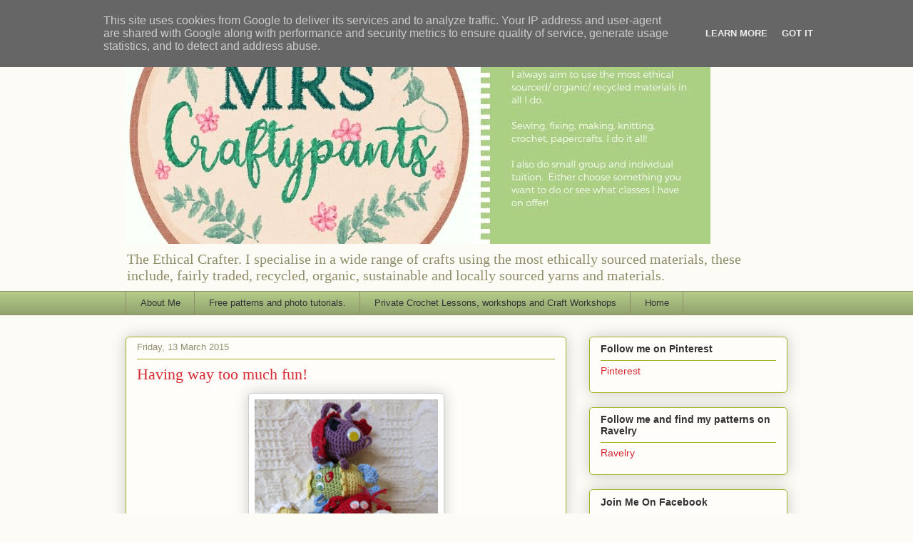

--- FILE ---
content_type: text/html; charset=UTF-8
request_url: http://www.mrscraftypants.co.uk/2015/03/having-way-to-much-fun.html
body_size: 16889
content:
<!DOCTYPE html>
<html class='v2' dir='ltr' lang='en-GB'>
<head>
<link href='https://www.blogger.com/static/v1/widgets/335934321-css_bundle_v2.css' rel='stylesheet' type='text/css'/>
<meta content='width=1100' name='viewport'/>
<meta content='text/html; charset=UTF-8' http-equiv='Content-Type'/>
<meta content='blogger' name='generator'/>
<link href='http://www.mrscraftypants.co.uk/favicon.ico' rel='icon' type='image/x-icon'/>
<link href='http://www.mrscraftypants.co.uk/2015/03/having-way-to-much-fun.html' rel='canonical'/>
<link rel="alternate" type="application/atom+xml" title="Mrs Craftypants - Atom" href="http://www.mrscraftypants.co.uk/feeds/posts/default" />
<link rel="alternate" type="application/rss+xml" title="Mrs Craftypants - RSS" href="http://www.mrscraftypants.co.uk/feeds/posts/default?alt=rss" />
<link rel="service.post" type="application/atom+xml" title="Mrs Craftypants - Atom" href="https://www.blogger.com/feeds/1210200334031716354/posts/default" />

<link rel="alternate" type="application/atom+xml" title="Mrs Craftypants - Atom" href="http://www.mrscraftypants.co.uk/feeds/654932581945499736/comments/default" />
<!--Can't find substitution for tag [blog.ieCssRetrofitLinks]-->
<link href='https://blogger.googleusercontent.com/img/b/R29vZ2xl/AVvXsEjtZntut6lhtq6VRMC6-55bXSftEi_3WR2MNJ2rE1w6MraVqS_lo72W7FRYyw6HpQlbUFe6pB2VLZ3hLMO3pnC0Lp2kvRZqSbdQpoKd1YrH_eZisldFYEctQEU5sBsI2ALnOlwIBapi6sQ/s1600/IMG_6813.JPG' rel='image_src'/>
<meta content='http://www.mrscraftypants.co.uk/2015/03/having-way-to-much-fun.html' property='og:url'/>
<meta content='Having way too much fun!' property='og:title'/>
<meta content='   I have spent the morning taking photo&#39;s ready to use to sell some of my Easter bits and pieces.  Of course it included chocolate as well ...' property='og:description'/>
<meta content='https://blogger.googleusercontent.com/img/b/R29vZ2xl/AVvXsEjtZntut6lhtq6VRMC6-55bXSftEi_3WR2MNJ2rE1w6MraVqS_lo72W7FRYyw6HpQlbUFe6pB2VLZ3hLMO3pnC0Lp2kvRZqSbdQpoKd1YrH_eZisldFYEctQEU5sBsI2ALnOlwIBapi6sQ/w1200-h630-p-k-no-nu/IMG_6813.JPG' property='og:image'/>
<title>Mrs Craftypants: Having way too much fun!</title>
<style id='page-skin-1' type='text/css'><!--
/*
-----------------------------------------------
Blogger Template Style
Name:     Awesome Inc.
Designer: Tina Chen
URL:      tinachen.org
----------------------------------------------- */
/* Content
----------------------------------------------- */
body {
font: normal normal 13px Arial, Tahoma, Helvetica, FreeSans, sans-serif;
color: #333333;
background: #fcfbf5 none repeat scroll top left;
}
html body .content-outer {
min-width: 0;
max-width: 100%;
width: 100%;
}
a:link {
text-decoration: none;
color: #d52a33;
}
a:visited {
text-decoration: none;
color: #7d181e;
}
a:hover {
text-decoration: underline;
color: #d52a33;
}
.body-fauxcolumn-outer .cap-top {
position: absolute;
z-index: 1;
height: 276px;
width: 100%;
background: transparent none repeat-x scroll top left;
_background-image: none;
}
/* Columns
----------------------------------------------- */
.content-inner {
padding: 0;
}
.header-inner .section {
margin: 0 16px;
}
.tabs-inner .section {
margin: 0 16px;
}
.main-inner {
padding-top: 30px;
}
.main-inner .column-center-inner,
.main-inner .column-left-inner,
.main-inner .column-right-inner {
padding: 0 5px;
}
*+html body .main-inner .column-center-inner {
margin-top: -30px;
}
#layout .main-inner .column-center-inner {
margin-top: 0;
}
/* Header
----------------------------------------------- */
.header-outer {
margin: 0 0 0 0;
background: transparent none repeat scroll 0 0;
}
.Header h1 {
font: normal normal 48px Georgia, Utopia, 'Palatino Linotype', Palatino, serif;
color: #333333;
text-shadow: 0 0 -1px #000000;
}
.Header h1 a {
color: #333333;
}
.Header .description {
font: normal normal 20px Georgia, Utopia, 'Palatino Linotype', Palatino, serif;
color: #908d6a;
}
.header-inner .Header .titlewrapper,
.header-inner .Header .descriptionwrapper {
padding-left: 0;
padding-right: 0;
margin-bottom: 0;
}
.header-inner .Header .titlewrapper {
padding-top: 22px;
}
/* Tabs
----------------------------------------------- */
.tabs-outer {
overflow: hidden;
position: relative;
background: #b3ca88 url(https://resources.blogblog.com/blogblog/data/1kt/awesomeinc/tabs_gradient_light.png) repeat scroll 0 0;
}
#layout .tabs-outer {
overflow: visible;
}
.tabs-cap-top, .tabs-cap-bottom {
position: absolute;
width: 100%;
border-top: 1px solid #908d6a;
}
.tabs-cap-bottom {
bottom: 0;
}
.tabs-inner .widget li a {
display: inline-block;
margin: 0;
padding: .6em 1.5em;
font: normal normal 13px Arial, Tahoma, Helvetica, FreeSans, sans-serif;
color: #333333;
border-top: 1px solid #908d6a;
border-bottom: 1px solid #908d6a;
border-left: 1px solid #908d6a;
height: 16px;
line-height: 16px;
}
.tabs-inner .widget li:last-child a {
border-right: 1px solid #908d6a;
}
.tabs-inner .widget li.selected a, .tabs-inner .widget li a:hover {
background: #63704b url(https://resources.blogblog.com/blogblog/data/1kt/awesomeinc/tabs_gradient_light.png) repeat-x scroll 0 -100px;
color: #ffffff;
}
/* Headings
----------------------------------------------- */
h2 {
font: normal bold 14px Arial, Tahoma, Helvetica, FreeSans, sans-serif;
color: #333333;
}
/* Widgets
----------------------------------------------- */
.main-inner .section {
margin: 0 27px;
padding: 0;
}
.main-inner .column-left-outer,
.main-inner .column-right-outer {
margin-top: 0;
}
#layout .main-inner .column-left-outer,
#layout .main-inner .column-right-outer {
margin-top: 0;
}
.main-inner .column-left-inner,
.main-inner .column-right-inner {
background: transparent none repeat 0 0;
-moz-box-shadow: 0 0 0 rgba(0, 0, 0, .2);
-webkit-box-shadow: 0 0 0 rgba(0, 0, 0, .2);
-goog-ms-box-shadow: 0 0 0 rgba(0, 0, 0, .2);
box-shadow: 0 0 0 rgba(0, 0, 0, .2);
-moz-border-radius: 5px;
-webkit-border-radius: 5px;
-goog-ms-border-radius: 5px;
border-radius: 5px;
}
#layout .main-inner .column-left-inner,
#layout .main-inner .column-right-inner {
margin-top: 0;
}
.sidebar .widget {
font: normal normal 14px Arial, Tahoma, Helvetica, FreeSans, sans-serif;
color: #333333;
}
.sidebar .widget a:link {
color: #d52a33;
}
.sidebar .widget a:visited {
color: #7d181e;
}
.sidebar .widget a:hover {
color: #d52a33;
}
.sidebar .widget h2 {
text-shadow: 0 0 -1px #000000;
}
.main-inner .widget {
background-color: #fefdfa;
border: 1px solid #aab123;
padding: 0 15px 15px;
margin: 20px -16px;
-moz-box-shadow: 0 0 20px rgba(0, 0, 0, .2);
-webkit-box-shadow: 0 0 20px rgba(0, 0, 0, .2);
-goog-ms-box-shadow: 0 0 20px rgba(0, 0, 0, .2);
box-shadow: 0 0 20px rgba(0, 0, 0, .2);
-moz-border-radius: 5px;
-webkit-border-radius: 5px;
-goog-ms-border-radius: 5px;
border-radius: 5px;
}
.main-inner .widget h2 {
margin: 0 -0;
padding: .6em 0 .5em;
border-bottom: 1px solid transparent;
}
.footer-inner .widget h2 {
padding: 0 0 .4em;
border-bottom: 1px solid transparent;
}
.main-inner .widget h2 + div, .footer-inner .widget h2 + div {
border-top: 1px solid #aab123;
padding-top: 8px;
}
.main-inner .widget .widget-content {
margin: 0 -0;
padding: 7px 0 0;
}
.main-inner .widget ul, .main-inner .widget #ArchiveList ul.flat {
margin: -8px -15px 0;
padding: 0;
list-style: none;
}
.main-inner .widget #ArchiveList {
margin: -8px 0 0;
}
.main-inner .widget ul li, .main-inner .widget #ArchiveList ul.flat li {
padding: .5em 15px;
text-indent: 0;
color: #666666;
border-top: 0 solid #aab123;
border-bottom: 1px solid transparent;
}
.main-inner .widget #ArchiveList ul li {
padding-top: .25em;
padding-bottom: .25em;
}
.main-inner .widget ul li:first-child, .main-inner .widget #ArchiveList ul.flat li:first-child {
border-top: none;
}
.main-inner .widget ul li:last-child, .main-inner .widget #ArchiveList ul.flat li:last-child {
border-bottom: none;
}
.post-body {
position: relative;
}
.main-inner .widget .post-body ul {
padding: 0 2.5em;
margin: .5em 0;
list-style: disc;
}
.main-inner .widget .post-body ul li {
padding: 0.25em 0;
margin-bottom: .25em;
color: #333333;
border: none;
}
.footer-inner .widget ul {
padding: 0;
list-style: none;
}
.widget .zippy {
color: #666666;
}
/* Posts
----------------------------------------------- */
body .main-inner .Blog {
padding: 0;
margin-bottom: 1em;
background-color: transparent;
border: none;
-moz-box-shadow: 0 0 0 rgba(0, 0, 0, 0);
-webkit-box-shadow: 0 0 0 rgba(0, 0, 0, 0);
-goog-ms-box-shadow: 0 0 0 rgba(0, 0, 0, 0);
box-shadow: 0 0 0 rgba(0, 0, 0, 0);
}
.main-inner .section:last-child .Blog:last-child {
padding: 0;
margin-bottom: 1em;
}
.main-inner .widget h2.date-header {
margin: 0 -15px 1px;
padding: 0 0 0 0;
font: normal normal 13px Arial, Tahoma, Helvetica, FreeSans, sans-serif;
color: #908d6a;
background: transparent none no-repeat scroll top left;
border-top: 0 solid #aab123;
border-bottom: 1px solid transparent;
-moz-border-radius-topleft: 0;
-moz-border-radius-topright: 0;
-webkit-border-top-left-radius: 0;
-webkit-border-top-right-radius: 0;
border-top-left-radius: 0;
border-top-right-radius: 0;
position: static;
bottom: 100%;
right: 15px;
text-shadow: 0 0 -1px #000000;
}
.main-inner .widget h2.date-header span {
font: normal normal 13px Arial, Tahoma, Helvetica, FreeSans, sans-serif;
display: block;
padding: .5em 15px;
border-left: 0 solid #aab123;
border-right: 0 solid #aab123;
}
.date-outer {
position: relative;
margin: 30px 0 20px;
padding: 0 15px;
background-color: #fefdfa;
border: 1px solid #aab123;
-moz-box-shadow: 0 0 20px rgba(0, 0, 0, .2);
-webkit-box-shadow: 0 0 20px rgba(0, 0, 0, .2);
-goog-ms-box-shadow: 0 0 20px rgba(0, 0, 0, .2);
box-shadow: 0 0 20px rgba(0, 0, 0, .2);
-moz-border-radius: 5px;
-webkit-border-radius: 5px;
-goog-ms-border-radius: 5px;
border-radius: 5px;
}
.date-outer:first-child {
margin-top: 0;
}
.date-outer:last-child {
margin-bottom: 20px;
-moz-border-radius-bottomleft: 5px;
-moz-border-radius-bottomright: 5px;
-webkit-border-bottom-left-radius: 5px;
-webkit-border-bottom-right-radius: 5px;
-goog-ms-border-bottom-left-radius: 5px;
-goog-ms-border-bottom-right-radius: 5px;
border-bottom-left-radius: 5px;
border-bottom-right-radius: 5px;
}
.date-posts {
margin: 0 -0;
padding: 0 0;
clear: both;
}
.post-outer, .inline-ad {
border-top: 1px solid #aab123;
margin: 0 -0;
padding: 15px 0;
}
.post-outer {
padding-bottom: 10px;
}
.post-outer:first-child {
padding-top: 0;
border-top: none;
}
.post-outer:last-child, .inline-ad:last-child {
border-bottom: none;
}
.post-body {
position: relative;
}
.post-body img {
padding: 8px;
background: #ffffff;
border: 1px solid #cccccc;
-moz-box-shadow: 0 0 20px rgba(0, 0, 0, .2);
-webkit-box-shadow: 0 0 20px rgba(0, 0, 0, .2);
box-shadow: 0 0 20px rgba(0, 0, 0, .2);
-moz-border-radius: 5px;
-webkit-border-radius: 5px;
border-radius: 5px;
}
h3.post-title, h4 {
font: normal normal 22px Georgia, Utopia, 'Palatino Linotype', Palatino, serif;
color: #d52a33;
}
h3.post-title a {
font: normal normal 22px Georgia, Utopia, 'Palatino Linotype', Palatino, serif;
color: #d52a33;
}
h3.post-title a:hover {
color: #d52a33;
text-decoration: underline;
}
.post-header {
margin: 0 0 1em;
}
.post-body {
line-height: 1.4;
}
.post-outer h2 {
color: #333333;
}
.post-footer {
margin: 1.5em 0 0;
}
#blog-pager {
padding: 15px;
font-size: 120%;
background-color: #fefdfa;
border: 1px solid #aab123;
-moz-box-shadow: 0 0 20px rgba(0, 0, 0, .2);
-webkit-box-shadow: 0 0 20px rgba(0, 0, 0, .2);
-goog-ms-box-shadow: 0 0 20px rgba(0, 0, 0, .2);
box-shadow: 0 0 20px rgba(0, 0, 0, .2);
-moz-border-radius: 5px;
-webkit-border-radius: 5px;
-goog-ms-border-radius: 5px;
border-radius: 5px;
-moz-border-radius-topleft: 5px;
-moz-border-radius-topright: 5px;
-webkit-border-top-left-radius: 5px;
-webkit-border-top-right-radius: 5px;
-goog-ms-border-top-left-radius: 5px;
-goog-ms-border-top-right-radius: 5px;
border-top-left-radius: 5px;
border-top-right-radius-topright: 5px;
margin-top: 1em;
}
.blog-feeds, .post-feeds {
margin: 1em 0;
text-align: center;
color: #333333;
}
.blog-feeds a, .post-feeds a {
color: #d52a33;
}
.blog-feeds a:visited, .post-feeds a:visited {
color: #7d181e;
}
.blog-feeds a:hover, .post-feeds a:hover {
color: #d52a33;
}
.post-outer .comments {
margin-top: 2em;
}
/* Comments
----------------------------------------------- */
.comments .comments-content .icon.blog-author {
background-repeat: no-repeat;
background-image: url([data-uri]);
}
.comments .comments-content .loadmore a {
border-top: 1px solid #908d6a;
border-bottom: 1px solid #908d6a;
}
.comments .continue {
border-top: 2px solid #908d6a;
}
/* Footer
----------------------------------------------- */
.footer-outer {
margin: -20px 0 -1px;
padding: 20px 0 0;
color: #333333;
overflow: hidden;
}
.footer-fauxborder-left {
border-top: 1px solid #aab123;
background: #fefdfa none repeat scroll 0 0;
-moz-box-shadow: 0 0 20px rgba(0, 0, 0, .2);
-webkit-box-shadow: 0 0 20px rgba(0, 0, 0, .2);
-goog-ms-box-shadow: 0 0 20px rgba(0, 0, 0, .2);
box-shadow: 0 0 20px rgba(0, 0, 0, .2);
margin: 0 -20px;
}
/* Mobile
----------------------------------------------- */
body.mobile {
background-size: auto;
}
.mobile .body-fauxcolumn-outer {
background: transparent none repeat scroll top left;
}
*+html body.mobile .main-inner .column-center-inner {
margin-top: 0;
}
.mobile .main-inner .widget {
padding: 0 0 15px;
}
.mobile .main-inner .widget h2 + div,
.mobile .footer-inner .widget h2 + div {
border-top: none;
padding-top: 0;
}
.mobile .footer-inner .widget h2 {
padding: 0.5em 0;
border-bottom: none;
}
.mobile .main-inner .widget .widget-content {
margin: 0;
padding: 7px 0 0;
}
.mobile .main-inner .widget ul,
.mobile .main-inner .widget #ArchiveList ul.flat {
margin: 0 -15px 0;
}
.mobile .main-inner .widget h2.date-header {
right: 0;
}
.mobile .date-header span {
padding: 0.4em 0;
}
.mobile .date-outer:first-child {
margin-bottom: 0;
border: 1px solid #aab123;
-moz-border-radius-topleft: 5px;
-moz-border-radius-topright: 5px;
-webkit-border-top-left-radius: 5px;
-webkit-border-top-right-radius: 5px;
-goog-ms-border-top-left-radius: 5px;
-goog-ms-border-top-right-radius: 5px;
border-top-left-radius: 5px;
border-top-right-radius: 5px;
}
.mobile .date-outer {
border-color: #aab123;
border-width: 0 1px 1px;
}
.mobile .date-outer:last-child {
margin-bottom: 0;
}
.mobile .main-inner {
padding: 0;
}
.mobile .header-inner .section {
margin: 0;
}
.mobile .post-outer, .mobile .inline-ad {
padding: 5px 0;
}
.mobile .tabs-inner .section {
margin: 0 10px;
}
.mobile .main-inner .widget h2 {
margin: 0;
padding: 0;
}
.mobile .main-inner .widget h2.date-header span {
padding: 0;
}
.mobile .main-inner .widget .widget-content {
margin: 0;
padding: 7px 0 0;
}
.mobile #blog-pager {
border: 1px solid transparent;
background: #fefdfa none repeat scroll 0 0;
}
.mobile .main-inner .column-left-inner,
.mobile .main-inner .column-right-inner {
background: transparent none repeat 0 0;
-moz-box-shadow: none;
-webkit-box-shadow: none;
-goog-ms-box-shadow: none;
box-shadow: none;
}
.mobile .date-posts {
margin: 0;
padding: 0;
}
.mobile .footer-fauxborder-left {
margin: 0;
border-top: inherit;
}
.mobile .main-inner .section:last-child .Blog:last-child {
margin-bottom: 0;
}
.mobile-index-contents {
color: #333333;
}
.mobile .mobile-link-button {
background: #d52a33 url(https://resources.blogblog.com/blogblog/data/1kt/awesomeinc/tabs_gradient_light.png) repeat scroll 0 0;
}
.mobile-link-button a:link, .mobile-link-button a:visited {
color: #ffffff;
}
.mobile .tabs-inner .PageList .widget-content {
background: transparent;
border-top: 1px solid;
border-color: #908d6a;
color: #333333;
}
.mobile .tabs-inner .PageList .widget-content .pagelist-arrow {
border-left: 1px solid #908d6a;
}

--></style>
<style id='template-skin-1' type='text/css'><!--
body {
min-width: 960px;
}
.content-outer, .content-fauxcolumn-outer, .region-inner {
min-width: 960px;
max-width: 960px;
_width: 960px;
}
.main-inner .columns {
padding-left: 0;
padding-right: 310px;
}
.main-inner .fauxcolumn-center-outer {
left: 0;
right: 310px;
/* IE6 does not respect left and right together */
_width: expression(this.parentNode.offsetWidth -
parseInt("0") -
parseInt("310px") + 'px');
}
.main-inner .fauxcolumn-left-outer {
width: 0;
}
.main-inner .fauxcolumn-right-outer {
width: 310px;
}
.main-inner .column-left-outer {
width: 0;
right: 100%;
margin-left: -0;
}
.main-inner .column-right-outer {
width: 310px;
margin-right: -310px;
}
#layout {
min-width: 0;
}
#layout .content-outer {
min-width: 0;
width: 800px;
}
#layout .region-inner {
min-width: 0;
width: auto;
}
body#layout div.add_widget {
padding: 8px;
}
body#layout div.add_widget a {
margin-left: 32px;
}
--></style>
<link href='https://www.blogger.com/dyn-css/authorization.css?targetBlogID=1210200334031716354&amp;zx=2df112db-a506-4b3a-986d-c83523bba38e' media='none' onload='if(media!=&#39;all&#39;)media=&#39;all&#39;' rel='stylesheet'/><noscript><link href='https://www.blogger.com/dyn-css/authorization.css?targetBlogID=1210200334031716354&amp;zx=2df112db-a506-4b3a-986d-c83523bba38e' rel='stylesheet'/></noscript>
<meta name='google-adsense-platform-account' content='ca-host-pub-1556223355139109'/>
<meta name='google-adsense-platform-domain' content='blogspot.com'/>

<script type="text/javascript" language="javascript">
  // Supply ads personalization default for EEA readers
  // See https://www.blogger.com/go/adspersonalization
  adsbygoogle = window.adsbygoogle || [];
  if (typeof adsbygoogle.requestNonPersonalizedAds === 'undefined') {
    adsbygoogle.requestNonPersonalizedAds = 1;
  }
</script>


</head>
<body class='loading variant-renewable'>
<div class='navbar section' id='navbar' name='Navbar'><div class='widget Navbar' data-version='1' id='Navbar1'><script type="text/javascript">
    function setAttributeOnload(object, attribute, val) {
      if(window.addEventListener) {
        window.addEventListener('load',
          function(){ object[attribute] = val; }, false);
      } else {
        window.attachEvent('onload', function(){ object[attribute] = val; });
      }
    }
  </script>
<div id="navbar-iframe-container"></div>
<script type="text/javascript" src="https://apis.google.com/js/platform.js"></script>
<script type="text/javascript">
      gapi.load("gapi.iframes:gapi.iframes.style.bubble", function() {
        if (gapi.iframes && gapi.iframes.getContext) {
          gapi.iframes.getContext().openChild({
              url: 'https://www.blogger.com/navbar/1210200334031716354?po\x3d654932581945499736\x26origin\x3dhttp://www.mrscraftypants.co.uk',
              where: document.getElementById("navbar-iframe-container"),
              id: "navbar-iframe"
          });
        }
      });
    </script><script type="text/javascript">
(function() {
var script = document.createElement('script');
script.type = 'text/javascript';
script.src = '//pagead2.googlesyndication.com/pagead/js/google_top_exp.js';
var head = document.getElementsByTagName('head')[0];
if (head) {
head.appendChild(script);
}})();
</script>
</div></div>
<div class='body-fauxcolumns'>
<div class='fauxcolumn-outer body-fauxcolumn-outer'>
<div class='cap-top'>
<div class='cap-left'></div>
<div class='cap-right'></div>
</div>
<div class='fauxborder-left'>
<div class='fauxborder-right'></div>
<div class='fauxcolumn-inner'>
</div>
</div>
<div class='cap-bottom'>
<div class='cap-left'></div>
<div class='cap-right'></div>
</div>
</div>
</div>
<div class='content'>
<div class='content-fauxcolumns'>
<div class='fauxcolumn-outer content-fauxcolumn-outer'>
<div class='cap-top'>
<div class='cap-left'></div>
<div class='cap-right'></div>
</div>
<div class='fauxborder-left'>
<div class='fauxborder-right'></div>
<div class='fauxcolumn-inner'>
</div>
</div>
<div class='cap-bottom'>
<div class='cap-left'></div>
<div class='cap-right'></div>
</div>
</div>
</div>
<div class='content-outer'>
<div class='content-cap-top cap-top'>
<div class='cap-left'></div>
<div class='cap-right'></div>
</div>
<div class='fauxborder-left content-fauxborder-left'>
<div class='fauxborder-right content-fauxborder-right'></div>
<div class='content-inner'>
<header>
<div class='header-outer'>
<div class='header-cap-top cap-top'>
<div class='cap-left'></div>
<div class='cap-right'></div>
</div>
<div class='fauxborder-left header-fauxborder-left'>
<div class='fauxborder-right header-fauxborder-right'></div>
<div class='region-inner header-inner'>
<div class='header section' id='header' name='Header'><div class='widget Header' data-version='1' id='Header1'>
<div id='header-inner'>
<a href='http://www.mrscraftypants.co.uk/' style='display: block'>
<img alt='Mrs Craftypants' height='312px; ' id='Header1_headerimg' src='https://blogger.googleusercontent.com/img/b/R29vZ2xl/AVvXsEiPF30fa659M9OJtB73x94gkrwKnL5dfDMeCmMZ7O3Iv33S406GMsbl8lPyGm-f53gDIyDaaUVFFP5WRkTFXTx7IrOdkbH4-yhkIfH9R9RCSjUEbfmY9m9OUOQmhUqERMa4ArzsVcdTL6o/s1600/Mrs+Craftypants+facebook.jpg' style='display: block' width='820px; '/>
</a>
<div class='descriptionwrapper'>
<p class='description'><span>The Ethical Crafter.  I specialise in a wide range of crafts using the most ethically sourced materials, these include, fairly traded, recycled, organic, sustainable and locally sourced yarns and materials.</span></p>
</div>
</div>
</div></div>
</div>
</div>
<div class='header-cap-bottom cap-bottom'>
<div class='cap-left'></div>
<div class='cap-right'></div>
</div>
</div>
</header>
<div class='tabs-outer'>
<div class='tabs-cap-top cap-top'>
<div class='cap-left'></div>
<div class='cap-right'></div>
</div>
<div class='fauxborder-left tabs-fauxborder-left'>
<div class='fauxborder-right tabs-fauxborder-right'></div>
<div class='region-inner tabs-inner'>
<div class='tabs section' id='crosscol' name='Cross-column'><div class='widget PageList' data-version='1' id='PageList1'>
<h2>Pages</h2>
<div class='widget-content'>
<ul>
<li>
<a href='http://www.mrscraftypants.co.uk/p/blog-page.html'>About Me</a>
</li>
<li>
<a href='http://www.mrscraftypants.co.uk/p/ethical-materials-i-use.html'>Free patterns and photo tutorials.</a>
</li>
<li>
<a href='http://www.mrscraftypants.co.uk/p/blog-page_4.html'>Private Crochet Lessons, workshops and Craft Workshops</a>
</li>
<li>
<a href='http://www.mrscraftypants.co.uk/'>Home</a>
</li>
</ul>
<div class='clear'></div>
</div>
</div></div>
<div class='tabs no-items section' id='crosscol-overflow' name='Cross-Column 2'></div>
</div>
</div>
<div class='tabs-cap-bottom cap-bottom'>
<div class='cap-left'></div>
<div class='cap-right'></div>
</div>
</div>
<div class='main-outer'>
<div class='main-cap-top cap-top'>
<div class='cap-left'></div>
<div class='cap-right'></div>
</div>
<div class='fauxborder-left main-fauxborder-left'>
<div class='fauxborder-right main-fauxborder-right'></div>
<div class='region-inner main-inner'>
<div class='columns fauxcolumns'>
<div class='fauxcolumn-outer fauxcolumn-center-outer'>
<div class='cap-top'>
<div class='cap-left'></div>
<div class='cap-right'></div>
</div>
<div class='fauxborder-left'>
<div class='fauxborder-right'></div>
<div class='fauxcolumn-inner'>
</div>
</div>
<div class='cap-bottom'>
<div class='cap-left'></div>
<div class='cap-right'></div>
</div>
</div>
<div class='fauxcolumn-outer fauxcolumn-left-outer'>
<div class='cap-top'>
<div class='cap-left'></div>
<div class='cap-right'></div>
</div>
<div class='fauxborder-left'>
<div class='fauxborder-right'></div>
<div class='fauxcolumn-inner'>
</div>
</div>
<div class='cap-bottom'>
<div class='cap-left'></div>
<div class='cap-right'></div>
</div>
</div>
<div class='fauxcolumn-outer fauxcolumn-right-outer'>
<div class='cap-top'>
<div class='cap-left'></div>
<div class='cap-right'></div>
</div>
<div class='fauxborder-left'>
<div class='fauxborder-right'></div>
<div class='fauxcolumn-inner'>
</div>
</div>
<div class='cap-bottom'>
<div class='cap-left'></div>
<div class='cap-right'></div>
</div>
</div>
<!-- corrects IE6 width calculation -->
<div class='columns-inner'>
<div class='column-center-outer'>
<div class='column-center-inner'>
<div class='main section' id='main' name='Main'><div class='widget Blog' data-version='1' id='Blog1'>
<div class='blog-posts hfeed'>

          <div class="date-outer">
        
<h2 class='date-header'><span>Friday, 13 March 2015</span></h2>

          <div class="date-posts">
        
<div class='post-outer'>
<div class='post hentry uncustomized-post-template' itemprop='blogPost' itemscope='itemscope' itemtype='http://schema.org/BlogPosting'>
<meta content='https://blogger.googleusercontent.com/img/b/R29vZ2xl/AVvXsEjtZntut6lhtq6VRMC6-55bXSftEi_3WR2MNJ2rE1w6MraVqS_lo72W7FRYyw6HpQlbUFe6pB2VLZ3hLMO3pnC0Lp2kvRZqSbdQpoKd1YrH_eZisldFYEctQEU5sBsI2ALnOlwIBapi6sQ/s1600/IMG_6813.JPG' itemprop='image_url'/>
<meta content='1210200334031716354' itemprop='blogId'/>
<meta content='654932581945499736' itemprop='postId'/>
<a name='654932581945499736'></a>
<h3 class='post-title entry-title' itemprop='name'>
Having way too much fun!
</h3>
<div class='post-header'>
<div class='post-header-line-1'></div>
</div>
<div class='post-body entry-content' id='post-body-654932581945499736' itemprop='description articleBody'>
<div dir="ltr" style="text-align: left;" trbidi="on">
<div class="separator" style="clear: both; text-align: center;">
<a href="https://blogger.googleusercontent.com/img/b/R29vZ2xl/AVvXsEjtZntut6lhtq6VRMC6-55bXSftEi_3WR2MNJ2rE1w6MraVqS_lo72W7FRYyw6HpQlbUFe6pB2VLZ3hLMO3pnC0Lp2kvRZqSbdQpoKd1YrH_eZisldFYEctQEU5sBsI2ALnOlwIBapi6sQ/s1600/IMG_6813.JPG" imageanchor="1" style="margin-left: 1em; margin-right: 1em;"><img border="0" height="320" src="https://blogger.googleusercontent.com/img/b/R29vZ2xl/AVvXsEjtZntut6lhtq6VRMC6-55bXSftEi_3WR2MNJ2rE1w6MraVqS_lo72W7FRYyw6HpQlbUFe6pB2VLZ3hLMO3pnC0Lp2kvRZqSbdQpoKd1YrH_eZisldFYEctQEU5sBsI2ALnOlwIBapi6sQ/s1600/IMG_6813.JPG" width="257" /></a></div>
I have spent the morning taking photo's ready to use to sell some of my Easter bits and pieces.&nbsp; Of course it included chocolate as well - what more could you want on a Friday morning, would you like to see some more of the pictures?.........<br />
<br />
<div class="separator" style="clear: both; text-align: center;">
<a href="https://blogger.googleusercontent.com/img/b/R29vZ2xl/AVvXsEiCoG9Es_KqNrSrMe-TZsABDPVoc34UFLxeJ3lZzGAAHaTzRgW8O_Fpv5XLPi7uhORXo4DLKH4xnVn9I8INJhk9i0Hee9yCI1k5kagc8SNstJQDD3yqLGTxf5ZX3BxkoVeEz32FLrAde-8/s1600/IMG_6804.JPG" imageanchor="1" style="margin-left: 1em; margin-right: 1em;"><img border="0" height="320" src="https://blogger.googleusercontent.com/img/b/R29vZ2xl/AVvXsEiCoG9Es_KqNrSrMe-TZsABDPVoc34UFLxeJ3lZzGAAHaTzRgW8O_Fpv5XLPi7uhORXo4DLKH4xnVn9I8INJhk9i0Hee9yCI1k5kagc8SNstJQDD3yqLGTxf5ZX3BxkoVeEz32FLrAde-8/s1600/IMG_6804.JPG" width="259" /></a></div>
<br />
<div class="separator" style="clear: both; text-align: center;">
<a href="https://blogger.googleusercontent.com/img/b/R29vZ2xl/AVvXsEipxxz6saZzeNnP7VUWzTThHAzbY5LammMwh0TZC2jaX9Kn41JUXrfO0sRTLlSfWJj3o4QN5pbrFN3G-xxnV75PQgeXfjxLmhTgtYPnZbay1G34XWrNXkPggN9JAg7llLSzoeXwBR1Ic9A/s1600/IMG_6814.JPG" imageanchor="1" style="margin-left: 1em; margin-right: 1em;"><img border="0" height="263" src="https://blogger.googleusercontent.com/img/b/R29vZ2xl/AVvXsEipxxz6saZzeNnP7VUWzTThHAzbY5LammMwh0TZC2jaX9Kn41JUXrfO0sRTLlSfWJj3o4QN5pbrFN3G-xxnV75PQgeXfjxLmhTgtYPnZbay1G34XWrNXkPggN9JAg7llLSzoeXwBR1Ic9A/s1600/IMG_6814.JPG" width="320" /></a></div>
<br />
<div class="separator" style="clear: both; text-align: center;">
<a href="https://blogger.googleusercontent.com/img/b/R29vZ2xl/AVvXsEigoS1Gpv2UA6C2jVohj-OwVz8AXOtAW4_swGoDtzFNDvSj1dvxY71nGlBHkBHfTRV2HvA2IKh6hBEgDhR7nU9Wv-4RZAjtb7LSUShj0_YSmtUfbEA0J3kgiOTqME9FlbodEuKKGMzve5Q/s1600/IMG_6805.JPG" imageanchor="1" style="margin-left: 1em; margin-right: 1em;"><img border="0" height="222" src="https://blogger.googleusercontent.com/img/b/R29vZ2xl/AVvXsEigoS1Gpv2UA6C2jVohj-OwVz8AXOtAW4_swGoDtzFNDvSj1dvxY71nGlBHkBHfTRV2HvA2IKh6hBEgDhR7nU9Wv-4RZAjtb7LSUShj0_YSmtUfbEA0J3kgiOTqME9FlbodEuKKGMzve5Q/s1600/IMG_6805.JPG" width="320" /></a></div>
<br />
<div class="separator" style="clear: both; text-align: center;">
<a href="https://blogger.googleusercontent.com/img/b/R29vZ2xl/AVvXsEgn-tN5XTlNca25YWhgtX1XyFONwdizz2I-CJkqpeI_qimOSllG4CKGdmPFLK_7bCGmeY4q0vtoEsouDufdtvB_ZXzNPb-hz_u26pE9D871ADRdiX-01RKT5l85y0qogqsgpDf-o6PcXkM/s1600/IMG_6806.JPG" imageanchor="1" style="margin-left: 1em; margin-right: 1em;"><img border="0" height="314" src="https://blogger.googleusercontent.com/img/b/R29vZ2xl/AVvXsEgn-tN5XTlNca25YWhgtX1XyFONwdizz2I-CJkqpeI_qimOSllG4CKGdmPFLK_7bCGmeY4q0vtoEsouDufdtvB_ZXzNPb-hz_u26pE9D871ADRdiX-01RKT5l85y0qogqsgpDf-o6PcXkM/s1600/IMG_6806.JPG" width="320" /></a></div>
<br />
<div class="separator" style="clear: both; text-align: center;">
<a href="https://blogger.googleusercontent.com/img/b/R29vZ2xl/AVvXsEgx35IUJiC8eDwWYgM7fPVTI13ZSQ1OW3RU4Q_gzriZ9p2-TT_o4_IIgf49ekwY88pka6_6NdyAa3DxMlqq5MbFZvxBQwfChsG7W3gHZn2tQHctNsQvPrr8bdsY-JQssf4qXuFP1bd0EH0/s1600/IMG_6807.JPG" imageanchor="1" style="margin-left: 1em; margin-right: 1em;"><img border="0" height="202" src="https://blogger.googleusercontent.com/img/b/R29vZ2xl/AVvXsEgx35IUJiC8eDwWYgM7fPVTI13ZSQ1OW3RU4Q_gzriZ9p2-TT_o4_IIgf49ekwY88pka6_6NdyAa3DxMlqq5MbFZvxBQwfChsG7W3gHZn2tQHctNsQvPrr8bdsY-JQssf4qXuFP1bd0EH0/s1600/IMG_6807.JPG" width="320" /></a></div>
<br />
<div class="separator" style="clear: both; text-align: center;">
<a href="https://blogger.googleusercontent.com/img/b/R29vZ2xl/AVvXsEgZWgCIrx0ZrjHmIZiHnYVduCBU11sI_T1S1DjPokBk0tNNiGek2aneTsbfPUp1Xe2SnIYLywIbVmRs6uqPj1upBXjBfUUKwMkBxr2hwu8bXEzgSa8qCR3UVqXfpJZK6Fahb_PGcXbpcTk/s1600/IMG_6810.JPG" imageanchor="1" style="margin-left: 1em; margin-right: 1em;"><img border="0" height="215" src="https://blogger.googleusercontent.com/img/b/R29vZ2xl/AVvXsEgZWgCIrx0ZrjHmIZiHnYVduCBU11sI_T1S1DjPokBk0tNNiGek2aneTsbfPUp1Xe2SnIYLywIbVmRs6uqPj1upBXjBfUUKwMkBxr2hwu8bXEzgSa8qCR3UVqXfpJZK6Fahb_PGcXbpcTk/s1600/IMG_6810.JPG" width="320" /></a></div>
<br />
<div class="separator" style="clear: both; text-align: left;">
Do pop over to my facebook page <a href="https://www.facebook.com/MrsCraftypants?ref=aymt_homepage_panel" target="_blank">here</a> if you would like to know more about the cost of each item, they will be coming up over the next few days.&nbsp; I am loosing faith in my <a href="https://folksy.com/shops/MrsCraftypants" target="_blank">folksy shop</a>, I don't seem to be able to do anything to increase my views never mind sales - but I shall worry about that another day!&nbsp; There is still chocolate to be consumed!</div>
<div class="separator" style="clear: both; text-align: left;">
<br /></div>
<div class="separator" style="clear: both; text-align: left;">
Happy Crafting!</div>
<div class="separator" style="clear: both; text-align: left;">
<br /></div>
<div class="separator" style="clear: both; text-align: left;">
<a href="https://blogger.googleusercontent.com/img/b/R29vZ2xl/AVvXsEgY4OC52KiQ_5JYjQzxihumHD1YsCKsLtzTbL6PIgKCCPwH-WLQoTqRgS4-yo1-XKyN9C-UadKr_3OEPeWZCg6sdSiDdvk10raSGRPgT7f1txdIz1x7VBgfXd_egICzljyhKzKkSkDXdqQ/s1600/IMG_6811.JPG" imageanchor="1" style="margin-left: 1em; margin-right: 1em;"><br /></a></div>
<br />
<div class="separator" style="clear: both; text-align: center;">
<a href="https://blogger.googleusercontent.com/img/b/R29vZ2xl/AVvXsEjtZntut6lhtq6VRMC6-55bXSftEi_3WR2MNJ2rE1w6MraVqS_lo72W7FRYyw6HpQlbUFe6pB2VLZ3hLMO3pnC0Lp2kvRZqSbdQpoKd1YrH_eZisldFYEctQEU5sBsI2ALnOlwIBapi6sQ/s1600/IMG_6813.JPG" imageanchor="1" style="margin-left: 1em; margin-right: 1em;"><br /></a></div>
<br />
<br /></div>
<div style='clear: both;'></div>
</div>
<div class='post-footer'>
<div class='post-footer-line post-footer-line-1'>
<span class='post-author vcard'>
Posted by
<span class='fn' itemprop='author' itemscope='itemscope' itemtype='http://schema.org/Person'>
<meta content='https://www.blogger.com/profile/02571647840432446028' itemprop='url'/>
<a class='g-profile' href='https://www.blogger.com/profile/02571647840432446028' rel='author' title='author profile'>
<span itemprop='name'>Jane D.</span>
</a>
</span>
</span>
<span class='post-timestamp'>
at
<meta content='http://www.mrscraftypants.co.uk/2015/03/having-way-to-much-fun.html' itemprop='url'/>
<a class='timestamp-link' href='http://www.mrscraftypants.co.uk/2015/03/having-way-to-much-fun.html' rel='bookmark' title='permanent link'><abbr class='published' itemprop='datePublished' title='2015-03-13T05:48:00-07:00'>05:48</abbr></a>
</span>
<span class='post-comment-link'>
</span>
<span class='post-icons'>
<span class='item-control blog-admin pid-481361973'>
<a href='https://www.blogger.com/post-edit.g?blogID=1210200334031716354&postID=654932581945499736&from=pencil' title='Edit Post'>
<img alt='' class='icon-action' height='18' src='https://resources.blogblog.com/img/icon18_edit_allbkg.gif' width='18'/>
</a>
</span>
</span>
<div class='post-share-buttons goog-inline-block'>
<a class='goog-inline-block share-button sb-email' href='https://www.blogger.com/share-post.g?blogID=1210200334031716354&postID=654932581945499736&target=email' target='_blank' title='Email This'><span class='share-button-link-text'>Email This</span></a><a class='goog-inline-block share-button sb-blog' href='https://www.blogger.com/share-post.g?blogID=1210200334031716354&postID=654932581945499736&target=blog' onclick='window.open(this.href, "_blank", "height=270,width=475"); return false;' target='_blank' title='BlogThis!'><span class='share-button-link-text'>BlogThis!</span></a><a class='goog-inline-block share-button sb-twitter' href='https://www.blogger.com/share-post.g?blogID=1210200334031716354&postID=654932581945499736&target=twitter' target='_blank' title='Share to X'><span class='share-button-link-text'>Share to X</span></a><a class='goog-inline-block share-button sb-facebook' href='https://www.blogger.com/share-post.g?blogID=1210200334031716354&postID=654932581945499736&target=facebook' onclick='window.open(this.href, "_blank", "height=430,width=640"); return false;' target='_blank' title='Share to Facebook'><span class='share-button-link-text'>Share to Facebook</span></a><a class='goog-inline-block share-button sb-pinterest' href='https://www.blogger.com/share-post.g?blogID=1210200334031716354&postID=654932581945499736&target=pinterest' target='_blank' title='Share to Pinterest'><span class='share-button-link-text'>Share to Pinterest</span></a>
</div>
</div>
<div class='post-footer-line post-footer-line-2'>
<span class='post-labels'>
Labels:
<a href='http://www.mrscraftypants.co.uk/search/label/Baskets' rel='tag'>Baskets</a>,
<a href='http://www.mrscraftypants.co.uk/search/label/Crochet' rel='tag'>Crochet</a>,
<a href='http://www.mrscraftypants.co.uk/search/label/Easter' rel='tag'>Easter</a>,
<a href='http://www.mrscraftypants.co.uk/search/label/Eggs' rel='tag'>Eggs</a>
</span>
</div>
<div class='post-footer-line post-footer-line-3'>
<span class='post-location'>
</span>
</div>
</div>
</div>
<div class='comments' id='comments'>
<a name='comments'></a>
<h4>No comments:</h4>
<div id='Blog1_comments-block-wrapper'>
<dl class='avatar-comment-indent' id='comments-block'>
</dl>
</div>
<p class='comment-footer'>
<div class='comment-form'>
<a name='comment-form'></a>
<h4 id='comment-post-message'>Post a Comment</h4>
<p>
</p>
<a href='https://www.blogger.com/comment/frame/1210200334031716354?po=654932581945499736&hl=en-GB&saa=85391&origin=http://www.mrscraftypants.co.uk' id='comment-editor-src'></a>
<iframe allowtransparency='true' class='blogger-iframe-colorize blogger-comment-from-post' frameborder='0' height='410px' id='comment-editor' name='comment-editor' src='' width='100%'></iframe>
<script src='https://www.blogger.com/static/v1/jsbin/2830521187-comment_from_post_iframe.js' type='text/javascript'></script>
<script type='text/javascript'>
      BLOG_CMT_createIframe('https://www.blogger.com/rpc_relay.html');
    </script>
</div>
</p>
</div>
</div>

        </div></div>
      
</div>
<div class='blog-pager' id='blog-pager'>
<span id='blog-pager-newer-link'>
<a class='blog-pager-newer-link' href='http://www.mrscraftypants.co.uk/2015/03/busy-busy-busy.html' id='Blog1_blog-pager-newer-link' title='Newer Post'>Newer Post</a>
</span>
<span id='blog-pager-older-link'>
<a class='blog-pager-older-link' href='http://www.mrscraftypants.co.uk/2015/03/an-easter-pattern-giveaway-and-pattern.html' id='Blog1_blog-pager-older-link' title='Older Post'>Older Post</a>
</span>
<a class='home-link' href='http://www.mrscraftypants.co.uk/'>Home</a>
</div>
<div class='clear'></div>
<div class='post-feeds'>
<div class='feed-links'>
Subscribe to:
<a class='feed-link' href='http://www.mrscraftypants.co.uk/feeds/654932581945499736/comments/default' target='_blank' type='application/atom+xml'>Post Comments (Atom)</a>
</div>
</div>
</div></div>
</div>
</div>
<div class='column-left-outer'>
<div class='column-left-inner'>
<aside>
</aside>
</div>
</div>
<div class='column-right-outer'>
<div class='column-right-inner'>
<aside>
<div class='sidebar section' id='sidebar-right-1'><div class='widget LinkList' data-version='1' id='LinkList5'>
<h2>Follow me on Pinterest</h2>
<div class='widget-content'>
<ul>
<li><a href='https://www.pinterest.com/janedux/'>Pinterest</a></li>
</ul>
<div class='clear'></div>
</div>
</div><div class='widget LinkList' data-version='1' id='LinkList4'>
<h2>Follow me and find my patterns on Ravelry</h2>
<div class='widget-content'>
<ul>
<li><a href='http://www.ravelry.com/people/MrsCraftypants'>Ravelry</a></li>
</ul>
<div class='clear'></div>
</div>
</div><div class='widget LinkList' data-version='1' id='LinkList2'>
<h2>Join Me On Facebook</h2>
<div class='widget-content'>
<ul>
<li><a href='http://facebook.com/MrsCraftypants'>facebook</a></li>
</ul>
<div class='clear'></div>
</div>
</div><div class='widget BlogList' data-version='1' id='BlogList1'>
<h2 class='title'>My Blog List</h2>
<div class='widget-content'>
<div class='blog-list-container' id='BlogList1_container'>
<ul id='BlogList1_blogs'>
</ul>
<div class='clear'></div>
</div>
</div>
</div><div class='widget Label' data-version='1' id='Label1'>
<h2>Labels</h2>
<div class='widget-content cloud-label-widget-content'>
<span class='label-size label-size-4'>
<a dir='ltr' href='http://www.mrscraftypants.co.uk/search/label/Amigarumi'>Amigarumi</a>
</span>
<span class='label-size label-size-1'>
<a dir='ltr' href='http://www.mrscraftypants.co.uk/search/label/Aplique'>Aplique</a>
</span>
<span class='label-size label-size-1'>
<a dir='ltr' href='http://www.mrscraftypants.co.uk/search/label/Apple%20cosy'>Apple cosy</a>
</span>
<span class='label-size label-size-1'>
<a dir='ltr' href='http://www.mrscraftypants.co.uk/search/label/Autumn'>Autumn</a>
</span>
<span class='label-size label-size-1'>
<a dir='ltr' href='http://www.mrscraftypants.co.uk/search/label/baby%20carseat%20inner'>baby carseat inner</a>
</span>
<span class='label-size label-size-3'>
<a dir='ltr' href='http://www.mrscraftypants.co.uk/search/label/Baby%20clothing'>Baby clothing</a>
</span>
<span class='label-size label-size-4'>
<a dir='ltr' href='http://www.mrscraftypants.co.uk/search/label/bags.'>bags.</a>
</span>
<span class='label-size label-size-2'>
<a dir='ltr' href='http://www.mrscraftypants.co.uk/search/label/Baskets'>Baskets</a>
</span>
<span class='label-size label-size-3'>
<a dir='ltr' href='http://www.mrscraftypants.co.uk/search/label/Beacon%20Cafe'>Beacon Cafe</a>
</span>
<span class='label-size label-size-3'>
<a dir='ltr' href='http://www.mrscraftypants.co.uk/search/label/beads'>beads</a>
</span>
<span class='label-size label-size-2'>
<a dir='ltr' href='http://www.mrscraftypants.co.uk/search/label/Bears'>Bears</a>
</span>
<span class='label-size label-size-2'>
<a dir='ltr' href='http://www.mrscraftypants.co.uk/search/label/Birds'>Birds</a>
</span>
<span class='label-size label-size-2'>
<a dir='ltr' href='http://www.mrscraftypants.co.uk/search/label/Blankets'>Blankets</a>
</span>
<span class='label-size label-size-1'>
<a dir='ltr' href='http://www.mrscraftypants.co.uk/search/label/bond-a-web'>bond-a-web</a>
</span>
<span class='label-size label-size-2'>
<a dir='ltr' href='http://www.mrscraftypants.co.uk/search/label/borders'>borders</a>
</span>
<span class='label-size label-size-1'>
<a dir='ltr' href='http://www.mrscraftypants.co.uk/search/label/bottle%20toppers'>bottle toppers</a>
</span>
<span class='label-size label-size-1'>
<a dir='ltr' href='http://www.mrscraftypants.co.uk/search/label/brimmed%20hat'>brimmed hat</a>
</span>
<span class='label-size label-size-1'>
<a dir='ltr' href='http://www.mrscraftypants.co.uk/search/label/british%20wool'>british wool</a>
</span>
<span class='label-size label-size-2'>
<a dir='ltr' href='http://www.mrscraftypants.co.uk/search/label/brooch'>brooch</a>
</span>
<span class='label-size label-size-1'>
<a dir='ltr' href='http://www.mrscraftypants.co.uk/search/label/bubbles'>bubbles</a>
</span>
<span class='label-size label-size-2'>
<a dir='ltr' href='http://www.mrscraftypants.co.uk/search/label/budget'>budget</a>
</span>
<span class='label-size label-size-1'>
<a dir='ltr' href='http://www.mrscraftypants.co.uk/search/label/bunny%20pattern'>bunny pattern</a>
</span>
<span class='label-size label-size-2'>
<a dir='ltr' href='http://www.mrscraftypants.co.uk/search/label/bunting'>bunting</a>
</span>
<span class='label-size label-size-1'>
<a dir='ltr' href='http://www.mrscraftypants.co.uk/search/label/business%20cards'>business cards</a>
</span>
<span class='label-size label-size-1'>
<a dir='ltr' href='http://www.mrscraftypants.co.uk/search/label/Buttons'>Buttons</a>
</span>
<span class='label-size label-size-2'>
<a dir='ltr' href='http://www.mrscraftypants.co.uk/search/label/Buy%20British'>Buy British</a>
</span>
<span class='label-size label-size-2'>
<a dir='ltr' href='http://www.mrscraftypants.co.uk/search/label/Candle%20holders'>Candle holders</a>
</span>
<span class='label-size label-size-3'>
<a dir='ltr' href='http://www.mrscraftypants.co.uk/search/label/Card%20making'>Card making</a>
</span>
<span class='label-size label-size-1'>
<a dir='ltr' href='http://www.mrscraftypants.co.uk/search/label/Cats'>Cats</a>
</span>
<span class='label-size label-size-1'>
<a dir='ltr' href='http://www.mrscraftypants.co.uk/search/label/charity%20blanket'>charity blanket</a>
</span>
<span class='label-size label-size-2'>
<a dir='ltr' href='http://www.mrscraftypants.co.uk/search/label/Chick'>Chick</a>
</span>
<span class='label-size label-size-2'>
<a dir='ltr' href='http://www.mrscraftypants.co.uk/search/label/children'>children</a>
</span>
<span class='label-size label-size-2'>
<a dir='ltr' href='http://www.mrscraftypants.co.uk/search/label/Christmas'>Christmas</a>
</span>
<span class='label-size label-size-2'>
<a dir='ltr' href='http://www.mrscraftypants.co.uk/search/label/Church'>Church</a>
</span>
<span class='label-size label-size-2'>
<a dir='ltr' href='http://www.mrscraftypants.co.uk/search/label/clerical%20clothing'>clerical clothing</a>
</span>
<span class='label-size label-size-3'>
<a dir='ltr' href='http://www.mrscraftypants.co.uk/search/label/clothing'>clothing</a>
</span>
<span class='label-size label-size-1'>
<a dir='ltr' href='http://www.mrscraftypants.co.uk/search/label/collar'>collar</a>
</span>
<span class='label-size label-size-1'>
<a dir='ltr' href='http://www.mrscraftypants.co.uk/search/label/Cooking'>Cooking</a>
</span>
<span class='label-size label-size-4'>
<a dir='ltr' href='http://www.mrscraftypants.co.uk/search/label/craft%20fair'>craft fair</a>
</span>
<span class='label-size label-size-1'>
<a dir='ltr' href='http://www.mrscraftypants.co.uk/search/label/crafting'>crafting</a>
</span>
<span class='label-size label-size-5'>
<a dir='ltr' href='http://www.mrscraftypants.co.uk/search/label/Crochet'>Crochet</a>
</span>
<span class='label-size label-size-1'>
<a dir='ltr' href='http://www.mrscraftypants.co.uk/search/label/crochet%20hat'>crochet hat</a>
</span>
<span class='label-size label-size-1'>
<a dir='ltr' href='http://www.mrscraftypants.co.uk/search/label/crochet%20lessons'>crochet lessons</a>
</span>
<span class='label-size label-size-1'>
<a dir='ltr' href='http://www.mrscraftypants.co.uk/search/label/crochet%20lessons.'>crochet lessons.</a>
</span>
<span class='label-size label-size-3'>
<a dir='ltr' href='http://www.mrscraftypants.co.uk/search/label/Crochet%20pattern'>Crochet pattern</a>
</span>
<span class='label-size label-size-2'>
<a dir='ltr' href='http://www.mrscraftypants.co.uk/search/label/crochet%20workshops'>crochet workshops</a>
</span>
<span class='label-size label-size-2'>
<a dir='ltr' href='http://www.mrscraftypants.co.uk/search/label/curtains'>curtains</a>
</span>
<span class='label-size label-size-3'>
<a dir='ltr' href='http://www.mrscraftypants.co.uk/search/label/cushions'>cushions</a>
</span>
<span class='label-size label-size-1'>
<a dir='ltr' href='http://www.mrscraftypants.co.uk/search/label/decorating'>decorating</a>
</span>
<span class='label-size label-size-2'>
<a dir='ltr' href='http://www.mrscraftypants.co.uk/search/label/decorations'>decorations</a>
</span>
<span class='label-size label-size-2'>
<a dir='ltr' href='http://www.mrscraftypants.co.uk/search/label/diningroom%20chairs'>diningroom chairs</a>
</span>
<span class='label-size label-size-2'>
<a dir='ltr' href='http://www.mrscraftypants.co.uk/search/label/dolls'>dolls</a>
</span>
<span class='label-size label-size-2'>
<a dir='ltr' href='http://www.mrscraftypants.co.uk/search/label/dorset%20buttons'>dorset buttons</a>
</span>
<span class='label-size label-size-1'>
<a dir='ltr' href='http://www.mrscraftypants.co.uk/search/label/dressmaking'>dressmaking</a>
</span>
<span class='label-size label-size-2'>
<a dir='ltr' href='http://www.mrscraftypants.co.uk/search/label/Easter'>Easter</a>
</span>
<span class='label-size label-size-1'>
<a dir='ltr' href='http://www.mrscraftypants.co.uk/search/label/Easter%20tree'>Easter tree</a>
</span>
<span class='label-size label-size-2'>
<a dir='ltr' href='http://www.mrscraftypants.co.uk/search/label/Eggs'>Eggs</a>
</span>
<span class='label-size label-size-1'>
<a dir='ltr' href='http://www.mrscraftypants.co.uk/search/label/fabric%20scraps'>fabric scraps</a>
</span>
<span class='label-size label-size-4'>
<a dir='ltr' href='http://www.mrscraftypants.co.uk/search/label/fairtrade'>fairtrade</a>
</span>
<span class='label-size label-size-2'>
<a dir='ltr' href='http://www.mrscraftypants.co.uk/search/label/felt'>felt</a>
</span>
<span class='label-size label-size-2'>
<a dir='ltr' href='http://www.mrscraftypants.co.uk/search/label/flower%20brooch'>flower brooch</a>
</span>
<span class='label-size label-size-1'>
<a dir='ltr' href='http://www.mrscraftypants.co.uk/search/label/Flower%20cards'>Flower cards</a>
</span>
<span class='label-size label-size-4'>
<a dir='ltr' href='http://www.mrscraftypants.co.uk/search/label/flowers'>flowers</a>
</span>
<span class='label-size label-size-2'>
<a dir='ltr' href='http://www.mrscraftypants.co.uk/search/label/Flutterbug'>Flutterbug</a>
</span>
<span class='label-size label-size-3'>
<a dir='ltr' href='http://www.mrscraftypants.co.uk/search/label/Folksy'>Folksy</a>
</span>
<span class='label-size label-size-1'>
<a dir='ltr' href='http://www.mrscraftypants.co.uk/search/label/free'>free</a>
</span>
<span class='label-size label-size-1'>
<a dir='ltr' href='http://www.mrscraftypants.co.uk/search/label/Free%20motion%20machine%20embroidery'>Free motion machine embroidery</a>
</span>
<span class='label-size label-size-2'>
<a dir='ltr' href='http://www.mrscraftypants.co.uk/search/label/free%20pattern'>free pattern</a>
</span>
<span class='label-size label-size-1'>
<a dir='ltr' href='http://www.mrscraftypants.co.uk/search/label/frugal%20living'>frugal living</a>
</span>
<span class='label-size label-size-1'>
<a dir='ltr' href='http://www.mrscraftypants.co.uk/search/label/garden'>garden</a>
</span>
<span class='label-size label-size-1'>
<a dir='ltr' href='http://www.mrscraftypants.co.uk/search/label/gardening'>gardening</a>
</span>
<span class='label-size label-size-1'>
<a dir='ltr' href='http://www.mrscraftypants.co.uk/search/label/gardens%20signs'>gardens signs</a>
</span>
<span class='label-size label-size-2'>
<a dir='ltr' href='http://www.mrscraftypants.co.uk/search/label/garland'>garland</a>
</span>
<span class='label-size label-size-1'>
<a dir='ltr' href='http://www.mrscraftypants.co.uk/search/label/Giveaway'>Giveaway</a>
</span>
<span class='label-size label-size-2'>
<a dir='ltr' href='http://www.mrscraftypants.co.uk/search/label/Granny%20hex%27s'>Granny hex&#39;s</a>
</span>
<span class='label-size label-size-2'>
<a dir='ltr' href='http://www.mrscraftypants.co.uk/search/label/granny%20squares.'>granny squares.</a>
</span>
<span class='label-size label-size-1'>
<a dir='ltr' href='http://www.mrscraftypants.co.uk/search/label/hats'>hats</a>
</span>
<span class='label-size label-size-1'>
<a dir='ltr' href='http://www.mrscraftypants.co.uk/search/label/heart%20keyring'>heart keyring</a>
</span>
<span class='label-size label-size-3'>
<a dir='ltr' href='http://www.mrscraftypants.co.uk/search/label/hearts'>hearts</a>
</span>
<span class='label-size label-size-1'>
<a dir='ltr' href='http://www.mrscraftypants.co.uk/search/label/Holidays'>Holidays</a>
</span>
<span class='label-size label-size-1'>
<a dir='ltr' href='http://www.mrscraftypants.co.uk/search/label/houses'>houses</a>
</span>
<span class='label-size label-size-1'>
<a dir='ltr' href='http://www.mrscraftypants.co.uk/search/label/insects'>insects</a>
</span>
<span class='label-size label-size-2'>
<a dir='ltr' href='http://www.mrscraftypants.co.uk/search/label/jumpers'>jumpers</a>
</span>
<span class='label-size label-size-1'>
<a dir='ltr' href='http://www.mrscraftypants.co.uk/search/label/keyrings'>keyrings</a>
</span>
<span class='label-size label-size-2'>
<a dir='ltr' href='http://www.mrscraftypants.co.uk/search/label/knitting'>knitting</a>
</span>
<span class='label-size label-size-1'>
<a dir='ltr' href='http://www.mrscraftypants.co.uk/search/label/lace%20tulle%20gathering'>lace tulle gathering</a>
</span>
<span class='label-size label-size-1'>
<a dir='ltr' href='http://www.mrscraftypants.co.uk/search/label/lace%20tulle%20seams'>lace tulle seams</a>
</span>
<span class='label-size label-size-1'>
<a dir='ltr' href='http://www.mrscraftypants.co.uk/search/label/lampshades'>lampshades</a>
</span>
<span class='label-size label-size-1'>
<a dir='ltr' href='http://www.mrscraftypants.co.uk/search/label/Leaves'>Leaves</a>
</span>
<span class='label-size label-size-1'>
<a dir='ltr' href='http://www.mrscraftypants.co.uk/search/label/Machine%20Embroidery'>Machine Embroidery</a>
</span>
<span class='label-size label-size-2'>
<a dir='ltr' href='http://www.mrscraftypants.co.uk/search/label/make%20your%20own%20kits'>make your own kits</a>
</span>
<span class='label-size label-size-1'>
<a dir='ltr' href='http://www.mrscraftypants.co.uk/search/label/masks'>masks</a>
</span>
<span class='label-size label-size-2'>
<a dir='ltr' href='http://www.mrscraftypants.co.uk/search/label/mending'>mending</a>
</span>
<span class='label-size label-size-2'>
<a dir='ltr' href='http://www.mrscraftypants.co.uk/search/label/mice'>mice</a>
</span>
<span class='label-size label-size-2'>
<a dir='ltr' href='http://www.mrscraftypants.co.uk/search/label/micro-crochet'>micro-crochet</a>
</span>
<span class='label-size label-size-2'>
<a dir='ltr' href='http://www.mrscraftypants.co.uk/search/label/motifs'>motifs</a>
</span>
<span class='label-size label-size-2'>
<a dir='ltr' href='http://www.mrscraftypants.co.uk/search/label/Necklace'>Necklace</a>
</span>
<span class='label-size label-size-1'>
<a dir='ltr' href='http://www.mrscraftypants.co.uk/search/label/new%20home%20cards'>new home cards</a>
</span>
<span class='label-size label-size-1'>
<a dir='ltr' href='http://www.mrscraftypants.co.uk/search/label/no%20cost%20crafting'>no cost crafting</a>
</span>
<span class='label-size label-size-1'>
<a dir='ltr' href='http://www.mrscraftypants.co.uk/search/label/North%20Yorkshire'>North Yorkshire</a>
</span>
<span class='label-size label-size-3'>
<a dir='ltr' href='http://www.mrscraftypants.co.uk/search/label/organic'>organic</a>
</span>
<span class='label-size label-size-1'>
<a dir='ltr' href='http://www.mrscraftypants.co.uk/search/label/ornaments'>ornaments</a>
</span>
<span class='label-size label-size-1'>
<a dir='ltr' href='http://www.mrscraftypants.co.uk/search/label/outside%20fun'>outside fun</a>
</span>
<span class='label-size label-size-1'>
<a dir='ltr' href='http://www.mrscraftypants.co.uk/search/label/owls'>owls</a>
</span>
<span class='label-size label-size-1'>
<a dir='ltr' href='http://www.mrscraftypants.co.uk/search/label/painting'>painting</a>
</span>
<span class='label-size label-size-1'>
<a dir='ltr' href='http://www.mrscraftypants.co.uk/search/label/patchwork'>patchwork</a>
</span>
<span class='label-size label-size-1'>
<a dir='ltr' href='http://www.mrscraftypants.co.uk/search/label/phone%20charms'>phone charms</a>
</span>
<span class='label-size label-size-3'>
<a dir='ltr' href='http://www.mrscraftypants.co.uk/search/label/photo%20tutorial'>photo tutorial</a>
</span>
<span class='label-size label-size-1'>
<a dir='ltr' href='http://www.mrscraftypants.co.uk/search/label/Pigs'>Pigs</a>
</span>
<span class='label-size label-size-1'>
<a dir='ltr' href='http://www.mrscraftypants.co.uk/search/label/plant%20holders'>plant holders</a>
</span>
<span class='label-size label-size-2'>
<a dir='ltr' href='http://www.mrscraftypants.co.uk/search/label/plastic'>plastic</a>
</span>
<span class='label-size label-size-1'>
<a dir='ltr' href='http://www.mrscraftypants.co.uk/search/label/ppaer%20mache'>ppaer mache</a>
</span>
<span class='label-size label-size-2'>
<a dir='ltr' href='http://www.mrscraftypants.co.uk/search/label/presents'>presents</a>
</span>
<span class='label-size label-size-2'>
<a dir='ltr' href='http://www.mrscraftypants.co.uk/search/label/ravelry'>ravelry</a>
</span>
<span class='label-size label-size-4'>
<a dir='ltr' href='http://www.mrscraftypants.co.uk/search/label/recycled'>recycled</a>
</span>
<span class='label-size label-size-1'>
<a dir='ltr' href='http://www.mrscraftypants.co.uk/search/label/recycling'>recycling</a>
</span>
<span class='label-size label-size-1'>
<a dir='ltr' href='http://www.mrscraftypants.co.uk/search/label/santa%20claus'>santa claus</a>
</span>
<span class='label-size label-size-1'>
<a dir='ltr' href='http://www.mrscraftypants.co.uk/search/label/scraps'>scraps</a>
</span>
<span class='label-size label-size-4'>
<a dir='ltr' href='http://www.mrscraftypants.co.uk/search/label/sewing'>sewing</a>
</span>
<span class='label-size label-size-1'>
<a dir='ltr' href='http://www.mrscraftypants.co.uk/search/label/shawl'>shawl</a>
</span>
<span class='label-size label-size-1'>
<a dir='ltr' href='http://www.mrscraftypants.co.uk/search/label/Sheep%20pattern'>Sheep pattern</a>
</span>
<span class='label-size label-size-1'>
<a dir='ltr' href='http://www.mrscraftypants.co.uk/search/label/shoes'>shoes</a>
</span>
<span class='label-size label-size-3'>
<a dir='ltr' href='http://www.mrscraftypants.co.uk/search/label/Shop'>Shop</a>
</span>
<span class='label-size label-size-1'>
<a dir='ltr' href='http://www.mrscraftypants.co.uk/search/label/silk%20tulle%20train'>silk tulle train</a>
</span>
<span class='label-size label-size-1'>
<a dir='ltr' href='http://www.mrscraftypants.co.uk/search/label/silk%20tulle%20veil'>silk tulle veil</a>
</span>
<span class='label-size label-size-1'>
<a dir='ltr' href='http://www.mrscraftypants.co.uk/search/label/slippers'>slippers</a>
</span>
<span class='label-size label-size-1'>
<a dir='ltr' href='http://www.mrscraftypants.co.uk/search/label/snowflakes'>snowflakes</a>
</span>
<span class='label-size label-size-2'>
<a dir='ltr' href='http://www.mrscraftypants.co.uk/search/label/snowman'>snowman</a>
</span>
<span class='label-size label-size-1'>
<a dir='ltr' href='http://www.mrscraftypants.co.uk/search/label/socks'>socks</a>
</span>
<span class='label-size label-size-1'>
<a dir='ltr' href='http://www.mrscraftypants.co.uk/search/label/sofa%20cushions'>sofa cushions</a>
</span>
<span class='label-size label-size-1'>
<a dir='ltr' href='http://www.mrscraftypants.co.uk/search/label/tapestry%20blocking'>tapestry blocking</a>
</span>
<span class='label-size label-size-2'>
<a dir='ltr' href='http://www.mrscraftypants.co.uk/search/label/tea%20cosy'>tea cosy</a>
</span>
<span class='label-size label-size-1'>
<a dir='ltr' href='http://www.mrscraftypants.co.uk/search/label/tea%20set'>tea set</a>
</span>
<span class='label-size label-size-2'>
<a dir='ltr' href='http://www.mrscraftypants.co.uk/search/label/Tea-set'>Tea-set</a>
</span>
<span class='label-size label-size-1'>
<a dir='ltr' href='http://www.mrscraftypants.co.uk/search/label/time%20watch'>time watch</a>
</span>
<span class='label-size label-size-2'>
<a dir='ltr' href='http://www.mrscraftypants.co.uk/search/label/Toys'>Toys</a>
</span>
<span class='label-size label-size-2'>
<a dir='ltr' href='http://www.mrscraftypants.co.uk/search/label/toys.'>toys.</a>
</span>
<span class='label-size label-size-1'>
<a dir='ltr' href='http://www.mrscraftypants.co.uk/search/label/Valentines'>Valentines</a>
</span>
<span class='label-size label-size-2'>
<a dir='ltr' href='http://www.mrscraftypants.co.uk/search/label/wedding%20dressmaking'>wedding dressmaking</a>
</span>
<span class='label-size label-size-2'>
<a dir='ltr' href='http://www.mrscraftypants.co.uk/search/label/workshop'>workshop</a>
</span>
<span class='label-size label-size-1'>
<a dir='ltr' href='http://www.mrscraftypants.co.uk/search/label/woven%20braids'>woven braids</a>
</span>
<span class='label-size label-size-2'>
<a dir='ltr' href='http://www.mrscraftypants.co.uk/search/label/Wreath'>Wreath</a>
</span>
<span class='label-size label-size-1'>
<a dir='ltr' href='http://www.mrscraftypants.co.uk/search/label/yarn'>yarn</a>
</span>
<span class='label-size label-size-1'>
<a dir='ltr' href='http://www.mrscraftypants.co.uk/search/label/Yarndale'>Yarndale</a>
</span>
<span class='label-size label-size-1'>
<a dir='ltr' href='http://www.mrscraftypants.co.uk/search/label/zen%20doodling'>zen doodling</a>
</span>
<div class='clear'></div>
</div>
</div><div class='widget PopularPosts' data-version='1' id='PopularPosts1'>
<h2>Popular Posts</h2>
<div class='widget-content popular-posts'>
<ul>
<li>
<div class='item-content'>
<div class='item-thumbnail'>
<a href='http://www.mrscraftypants.co.uk/2017/04/free-bunny-pattern.html' target='_blank'>
<img alt='' border='0' src='https://blogger.googleusercontent.com/img/b/R29vZ2xl/AVvXsEicvyy83cpinKgdTD-GWQMb7jeVcJLpYtQLY0E4lVCLKWqMwvl4Vqxq73VXFTGR8Bb2JsyIZlT15z8Vl-ZViMw7Gfx7rVK6H3nG-6twDRjxFDS32UEd9zLgPRilkkgxUwWgchHvIrtz5RU/w72-h72-p-k-no-nu/bunny.jpg'/>
</a>
</div>
<div class='item-title'><a href='http://www.mrscraftypants.co.uk/2017/04/free-bunny-pattern.html'>Free Bunny Pattern</a></div>
<div class='item-snippet'>    It has a been a very odd start to the year and I have been struggling to keep going for some of it but I seem to be emerging and of cour...</div>
</div>
<div style='clear: both;'></div>
</li>
<li>
<div class='item-content'>
<div class='item-thumbnail'>
<a href='http://www.mrscraftypants.co.uk/2016/10/free-crochet-flower-stem-and-leaf.html' target='_blank'>
<img alt='' border='0' src='https://blogger.googleusercontent.com/img/b/R29vZ2xl/AVvXsEjDD4Q-3OableCjPxGXjMf57nF26_d3UIp-z3pDY4sO_fUXf-o1gKwUlpy8Xq_XDHOpVRqGsgoSJZUDg16ZEYIYVZi8mWBTAkiv1PKzfDF6wbPwqvVaiJ2wzd2xJOYavFhOsY41m2rwyHc/w72-h72-p-k-no-nu/IMG_0139.JPG'/>
</a>
</div>
<div class='item-title'><a href='http://www.mrscraftypants.co.uk/2016/10/free-crochet-flower-stem-and-leaf.html'>Free crochet flower, stem and leaf pattern.</a></div>
<div class='item-snippet'>   It is so long since I wrote a pattern out properly, I appear to formed a new shorthand in my pattern writing book, that only I can unders...</div>
</div>
<div style='clear: both;'></div>
</li>
<li>
<div class='item-content'>
<div class='item-thumbnail'>
<a href='http://www.mrscraftypants.co.uk/2013/03/blanket-number-two-square-one.html' target='_blank'>
<img alt='' border='0' src='https://blogger.googleusercontent.com/img/b/R29vZ2xl/AVvXsEjdjXoE1dnMNWCHerB01m_cZwjBWmjyZ4Q0zXNyJeuALjKXPd_wzQauJ7qQYl-VKmPTFKTOstmDcgoHP_AjvYvF39EHxYcaqiRtIEXlgtzvZ-1AVFNkZAMjv79aykJ5oLPIOG_E0Q9o-ck/w72-h72-p-k-no-nu/IMG_4779.JPG'/>
</a>
</div>
<div class='item-title'><a href='http://www.mrscraftypants.co.uk/2013/03/blanket-number-two-square-one.html'>Blanket number two - the square one.</a></div>
<div class='item-snippet'>     After finishing my last blanket in my previous post I started another one, the three colours in the middle were left overs of this type...</div>
</div>
<div style='clear: both;'></div>
</li>
<li>
<div class='item-content'>
<div class='item-thumbnail'>
<a href='http://www.mrscraftypants.co.uk/2013/01/quick-and-easy-masks-to-make.html' target='_blank'>
<img alt='' border='0' src='https://blogger.googleusercontent.com/img/b/R29vZ2xl/AVvXsEin4He2CKEaXAzfMZ5TEtyKd_lwui2zGXVrvJ27DXdBXfkcq6FaS53KLTfVCLelLZRps1h2V6coUe-EAxbTYdoMxl5jXnpSAJZiNzkCqb_h2prrxtGyQ4TA-__EfNwe58eXCw9-EfidP2k/w72-h72-p-k-no-nu/IMG_4350.JPG'/>
</a>
</div>
<div class='item-title'><a href='http://www.mrscraftypants.co.uk/2013/01/quick-and-easy-masks-to-make.html'>Quick and Easy Masks to Make</a></div>
<div class='item-snippet'> I along with my family have been invited to a masked party tomorrow evening to celebrate a friends 40th birthday.&#160; Since I finished paid em...</div>
</div>
<div style='clear: both;'></div>
</li>
<li>
<div class='item-content'>
<div class='item-thumbnail'>
<a href='http://www.mrscraftypants.co.uk/2013/01/january.html' target='_blank'>
<img alt='' border='0' src='https://blogger.googleusercontent.com/img/b/R29vZ2xl/AVvXsEi9vzDd6u3XUT5LQmWZcOv17UAVwKRLzpJlnN7lrcrIxJ1lcj8kZsnvyB9gURqc3WG1FqZr1q1ULdLDFo2aawXU1qe7cTZ6F_hsc9vk1a8qexQ8U_W2OvjgvDEB67TZNguyJt3ElDMbhxE/w72-h72-p-k-no-nu/IMG_4347.JPG'/>
</a>
</div>
<div class='item-title'><a href='http://www.mrscraftypants.co.uk/2013/01/january.html'>January.</a></div>
<div class='item-snippet'> I have been quite busy this last week.&#160; Would you like to see what I have been making?    This cushion was for a very dear friends birthday...</div>
</div>
<div style='clear: both;'></div>
</li>
<li>
<div class='item-content'>
<div class='item-thumbnail'>
<a href='http://www.mrscraftypants.co.uk/2016/09/dorset-buttons.html' target='_blank'>
<img alt='' border='0' src='https://blogger.googleusercontent.com/img/b/R29vZ2xl/AVvXsEgSqqU4O1fz7Gf-H-wdNXPKyv73ZtSaMtty0wQ1mVd-SbIO2JzEoo1q_RbYgC0klr5_Rj9e6ow86H0P-FedTDdabv-Qqtuc_D-qOHILeqr84Qcogm9hmpy8gArE51UkNowPqomq_ihk1MI/w72-h72-p-k-no-nu/IMG_0101.JPG'/>
</a>
</div>
<div class='item-title'><a href='http://www.mrscraftypants.co.uk/2016/09/dorset-buttons.html'>Dorset Buttons!</a></div>
<div class='item-snippet'>       Hellooooo - is anybody there? How can it be that I haven&#39;t written a post since April!!!!&#160; Well today that is going to change and...</div>
</div>
<div style='clear: both;'></div>
</li>
<li>
<div class='item-content'>
<div class='item-thumbnail'>
<a href='http://www.mrscraftypants.co.uk/2016/11/make-your-own-dorset-button.html' target='_blank'>
<img alt='' border='0' src='https://blogger.googleusercontent.com/img/b/R29vZ2xl/AVvXsEiwMTnPsVBXJeCr82h-Evm3LH-IZvAs5BRrBd38fNYdcoCLLBouteOAx-XQtzmIUSgHNMu2qQxvK236YJ2ODls_o3v7hOcdWpzzSBViBDE20Jhp5hHgmKWKZmonozMGrbDd6uMx5MmD8yM/w72-h72-p-k-no-nu/doset+button.jpg'/>
</a>
</div>
<div class='item-title'><a href='http://www.mrscraftypants.co.uk/2016/11/make-your-own-dorset-button.html'>Make your own Dorset Button</a></div>
<div class='item-snippet'>          &#160;     &#160;To make your own Dorset button all you need are the following:     Approximately 6 metres of two different coloured yarn  A...</div>
</div>
<div style='clear: both;'></div>
</li>
<li>
<div class='item-content'>
<div class='item-thumbnail'>
<a href='http://www.mrscraftypants.co.uk/2013/07/flossy-doll.html' target='_blank'>
<img alt='' border='0' src='https://blogger.googleusercontent.com/img/b/R29vZ2xl/AVvXsEi7DxXlN3WCZv1V0GIbPKFv6Xw2t4_1l9T_ZlnXZPf_IelSnHbl70l_nSCNuelEjUrMRwcBlsBZvPP_lV1TKB7dR49TP5bGw9WIZwhW0Pu3DFVL9nktZSQIT86qpTsrQCmLlWLQMGWsvfI/w72-h72-p-k-no-nu/IMG_0067.JPG'/>
</a>
</div>
<div class='item-title'><a href='http://www.mrscraftypants.co.uk/2013/07/flossy-doll.html'>Flossy Doll.</a></div>
<div class='item-snippet'>  I have been a little quiet on this blog for a while, life has been a little too hectic.&#160; I have been enjoying the weather very much though...</div>
</div>
<div style='clear: both;'></div>
</li>
<li>
<div class='item-content'>
<div class='item-thumbnail'>
<a href='http://www.mrscraftypants.co.uk/2016/12/free-christmas-snowman-and-santa-claus.html' target='_blank'>
<img alt='' border='0' src='https://blogger.googleusercontent.com/img/b/R29vZ2xl/AVvXsEgU1uxyWCbcQyJZKoYWoADAqhdnZoaZjU1piQxFfbCi9g03li8-gFsomuecVrcoL3Vw-EGd5x6r59z2F_qwxqKPEAkUQr2shgCpDAyUSEsWSQPURGJL_UGwWDmIQpgudic8rLz11zEzXH8/w72-h72-p-k-no-nu/snowman.jpg'/>
</a>
</div>
<div class='item-title'><a href='http://www.mrscraftypants.co.uk/2016/12/free-christmas-snowman-and-santa-claus.html'>Free Christmas Snowman and Santa Claus Bauble Patterns!</a></div>
<div class='item-snippet'>    It&#39;s almost Christmas and I have finished all my craft fairs for the year.&#160; I have just a few Christmas items left which will go in ...</div>
</div>
<div style='clear: both;'></div>
</li>
<li>
<div class='item-content'>
<div class='item-thumbnail'>
<a href='http://www.mrscraftypants.co.uk/2013/02/february-already.html' target='_blank'>
<img alt='' border='0' src='https://blogger.googleusercontent.com/img/b/R29vZ2xl/AVvXsEg8bHyaJBpKS_ux7lvlK0rXf9v-snCk2yy1ka45uOg43bFqGBz2r0a_7_Q21kN610Jp4ZWM8gfxE9T8_yiULg77-Pi9IpggaV-joN-amHwWgHkWM89pSBf4Ac8sW42IudDMbC2QfOLfvyc/w72-h72-p-k-no-nu/IMG_4666.JPG'/>
</a>
</div>
<div class='item-title'><a href='http://www.mrscraftypants.co.uk/2013/02/february-already.html'>February already!</a></div>
<div class='item-snippet'>     Following on from my antics with the tea-set last week, the toy theme continued.           This little puppy who feels a little blue, h...</div>
</div>
<div style='clear: both;'></div>
</li>
</ul>
<div class='clear'></div>
</div>
</div><div class='widget HTML' data-version='1' id='HTML1'>
<h2 class='title'>Feedjit</h2>
<div class='widget-content'>
<script type="text/javascript" src="http://feedjit.com/serve/?vv=1022&amp;tft=3&amp;dd=0&amp;wid=22dc44686bc6cb26&amp;pid=0&amp;proid=0&amp;bc=FFFFFF&amp;tc=000000&amp;brd1=012B6B&amp;lnk=135D9E&amp;hc=FFFFFF&amp;hfc=2853A8&amp;btn=C99700&amp;ww=200&amp;went=10"></script><noscript><a href="http://feedjit.com/">Feedjit Live Blog Stats</a></noscript>
</div>
<div class='clear'></div>
</div></div>
</aside>
</div>
</div>
</div>
<div style='clear: both'></div>
<!-- columns -->
</div>
<!-- main -->
</div>
</div>
<div class='main-cap-bottom cap-bottom'>
<div class='cap-left'></div>
<div class='cap-right'></div>
</div>
</div>
<footer>
<div class='footer-outer'>
<div class='footer-cap-top cap-top'>
<div class='cap-left'></div>
<div class='cap-right'></div>
</div>
<div class='fauxborder-left footer-fauxborder-left'>
<div class='fauxborder-right footer-fauxborder-right'></div>
<div class='region-inner footer-inner'>
<div class='foot no-items section' id='footer-1'></div>
<table border='0' cellpadding='0' cellspacing='0' class='section-columns columns-2'>
<tbody>
<tr>
<td class='first columns-cell'>
<div class='foot no-items section' id='footer-2-1'></div>
</td>
<td class='columns-cell'>
<div class='foot no-items section' id='footer-2-2'></div>
</td>
</tr>
</tbody>
</table>
<!-- outside of the include in order to lock Attribution widget -->
<div class='foot section' id='footer-3' name='Footer'><div class='widget Attribution' data-version='1' id='Attribution1'>
<div class='widget-content' style='text-align: center;'>
Awesome Inc. theme. Powered by <a href='https://www.blogger.com' target='_blank'>Blogger</a>.
</div>
<div class='clear'></div>
</div></div>
</div>
</div>
<div class='footer-cap-bottom cap-bottom'>
<div class='cap-left'></div>
<div class='cap-right'></div>
</div>
</div>
</footer>
<!-- content -->
</div>
</div>
<div class='content-cap-bottom cap-bottom'>
<div class='cap-left'></div>
<div class='cap-right'></div>
</div>
</div>
</div>
<script type='text/javascript'>
    window.setTimeout(function() {
        document.body.className = document.body.className.replace('loading', '');
      }, 10);
  </script>
<!--It is your responsibility to notify your visitors about cookies used and data collected on your blog. Blogger makes a standard notification available for you to use on your blog, and you can customize it or replace with your own notice. See http://www.blogger.com/go/cookiechoices for more details.-->
<script defer='' src='/js/cookienotice.js'></script>
<script>
    document.addEventListener('DOMContentLoaded', function(event) {
      window.cookieChoices && cookieChoices.showCookieConsentBar && cookieChoices.showCookieConsentBar(
          (window.cookieOptions && cookieOptions.msg) || 'This site uses cookies from Google to deliver its services and to analyze traffic. Your IP address and user-agent are shared with Google along with performance and security metrics to ensure quality of service, generate usage statistics, and to detect and address abuse.',
          (window.cookieOptions && cookieOptions.close) || 'Got it',
          (window.cookieOptions && cookieOptions.learn) || 'Learn More',
          (window.cookieOptions && cookieOptions.link) || 'https://www.blogger.com/go/blogspot-cookies');
    });
  </script>

<script type="text/javascript" src="https://www.blogger.com/static/v1/widgets/2028843038-widgets.js"></script>
<script type='text/javascript'>
window['__wavt'] = 'AOuZoY5boZYhWMrDbyIZrds_9OUzdRYD-A:1769362947781';_WidgetManager._Init('//www.blogger.com/rearrange?blogID\x3d1210200334031716354','//www.mrscraftypants.co.uk/2015/03/having-way-to-much-fun.html','1210200334031716354');
_WidgetManager._SetDataContext([{'name': 'blog', 'data': {'blogId': '1210200334031716354', 'title': 'Mrs Craftypants', 'url': 'http://www.mrscraftypants.co.uk/2015/03/having-way-to-much-fun.html', 'canonicalUrl': 'http://www.mrscraftypants.co.uk/2015/03/having-way-to-much-fun.html', 'homepageUrl': 'http://www.mrscraftypants.co.uk/', 'searchUrl': 'http://www.mrscraftypants.co.uk/search', 'canonicalHomepageUrl': 'http://www.mrscraftypants.co.uk/', 'blogspotFaviconUrl': 'http://www.mrscraftypants.co.uk/favicon.ico', 'bloggerUrl': 'https://www.blogger.com', 'hasCustomDomain': true, 'httpsEnabled': false, 'enabledCommentProfileImages': true, 'gPlusViewType': 'FILTERED_POSTMOD', 'adultContent': false, 'analyticsAccountNumber': '', 'encoding': 'UTF-8', 'locale': 'en-GB', 'localeUnderscoreDelimited': 'en_gb', 'languageDirection': 'ltr', 'isPrivate': false, 'isMobile': false, 'isMobileRequest': false, 'mobileClass': '', 'isPrivateBlog': false, 'isDynamicViewsAvailable': true, 'feedLinks': '\x3clink rel\x3d\x22alternate\x22 type\x3d\x22application/atom+xml\x22 title\x3d\x22Mrs Craftypants - Atom\x22 href\x3d\x22http://www.mrscraftypants.co.uk/feeds/posts/default\x22 /\x3e\n\x3clink rel\x3d\x22alternate\x22 type\x3d\x22application/rss+xml\x22 title\x3d\x22Mrs Craftypants - RSS\x22 href\x3d\x22http://www.mrscraftypants.co.uk/feeds/posts/default?alt\x3drss\x22 /\x3e\n\x3clink rel\x3d\x22service.post\x22 type\x3d\x22application/atom+xml\x22 title\x3d\x22Mrs Craftypants - Atom\x22 href\x3d\x22https://www.blogger.com/feeds/1210200334031716354/posts/default\x22 /\x3e\n\n\x3clink rel\x3d\x22alternate\x22 type\x3d\x22application/atom+xml\x22 title\x3d\x22Mrs Craftypants - Atom\x22 href\x3d\x22http://www.mrscraftypants.co.uk/feeds/654932581945499736/comments/default\x22 /\x3e\n', 'meTag': '', 'adsenseHostId': 'ca-host-pub-1556223355139109', 'adsenseHasAds': false, 'adsenseAutoAds': false, 'boqCommentIframeForm': true, 'loginRedirectParam': '', 'view': '', 'dynamicViewsCommentsSrc': '//www.blogblog.com/dynamicviews/4224c15c4e7c9321/js/comments.js', 'dynamicViewsScriptSrc': '//www.blogblog.com/dynamicviews/6e0d22adcfa5abea', 'plusOneApiSrc': 'https://apis.google.com/js/platform.js', 'disableGComments': true, 'interstitialAccepted': false, 'sharing': {'platforms': [{'name': 'Get link', 'key': 'link', 'shareMessage': 'Get link', 'target': ''}, {'name': 'Facebook', 'key': 'facebook', 'shareMessage': 'Share to Facebook', 'target': 'facebook'}, {'name': 'BlogThis!', 'key': 'blogThis', 'shareMessage': 'BlogThis!', 'target': 'blog'}, {'name': 'X', 'key': 'twitter', 'shareMessage': 'Share to X', 'target': 'twitter'}, {'name': 'Pinterest', 'key': 'pinterest', 'shareMessage': 'Share to Pinterest', 'target': 'pinterest'}, {'name': 'Email', 'key': 'email', 'shareMessage': 'Email', 'target': 'email'}], 'disableGooglePlus': true, 'googlePlusShareButtonWidth': 0, 'googlePlusBootstrap': '\x3cscript type\x3d\x22text/javascript\x22\x3ewindow.___gcfg \x3d {\x27lang\x27: \x27en_GB\x27};\x3c/script\x3e'}, 'hasCustomJumpLinkMessage': false, 'jumpLinkMessage': 'Read more', 'pageType': 'item', 'postId': '654932581945499736', 'postImageThumbnailUrl': 'https://blogger.googleusercontent.com/img/b/R29vZ2xl/AVvXsEjtZntut6lhtq6VRMC6-55bXSftEi_3WR2MNJ2rE1w6MraVqS_lo72W7FRYyw6HpQlbUFe6pB2VLZ3hLMO3pnC0Lp2kvRZqSbdQpoKd1YrH_eZisldFYEctQEU5sBsI2ALnOlwIBapi6sQ/s72-c/IMG_6813.JPG', 'postImageUrl': 'https://blogger.googleusercontent.com/img/b/R29vZ2xl/AVvXsEjtZntut6lhtq6VRMC6-55bXSftEi_3WR2MNJ2rE1w6MraVqS_lo72W7FRYyw6HpQlbUFe6pB2VLZ3hLMO3pnC0Lp2kvRZqSbdQpoKd1YrH_eZisldFYEctQEU5sBsI2ALnOlwIBapi6sQ/s1600/IMG_6813.JPG', 'pageName': 'Having way too much fun!', 'pageTitle': 'Mrs Craftypants: Having way too much fun!'}}, {'name': 'features', 'data': {}}, {'name': 'messages', 'data': {'edit': 'Edit', 'linkCopiedToClipboard': 'Link copied to clipboard', 'ok': 'Ok', 'postLink': 'Post link'}}, {'name': 'template', 'data': {'name': 'Awesome Inc.', 'localizedName': 'Awesome Inc.', 'isResponsive': false, 'isAlternateRendering': false, 'isCustom': false, 'variant': 'renewable', 'variantId': 'renewable'}}, {'name': 'view', 'data': {'classic': {'name': 'classic', 'url': '?view\x3dclassic'}, 'flipcard': {'name': 'flipcard', 'url': '?view\x3dflipcard'}, 'magazine': {'name': 'magazine', 'url': '?view\x3dmagazine'}, 'mosaic': {'name': 'mosaic', 'url': '?view\x3dmosaic'}, 'sidebar': {'name': 'sidebar', 'url': '?view\x3dsidebar'}, 'snapshot': {'name': 'snapshot', 'url': '?view\x3dsnapshot'}, 'timeslide': {'name': 'timeslide', 'url': '?view\x3dtimeslide'}, 'isMobile': false, 'title': 'Having way too much fun!', 'description': '   I have spent the morning taking photo\x27s ready to use to sell some of my Easter bits and pieces.\xa0 Of course it included chocolate as well ...', 'featuredImage': 'https://blogger.googleusercontent.com/img/b/R29vZ2xl/AVvXsEjtZntut6lhtq6VRMC6-55bXSftEi_3WR2MNJ2rE1w6MraVqS_lo72W7FRYyw6HpQlbUFe6pB2VLZ3hLMO3pnC0Lp2kvRZqSbdQpoKd1YrH_eZisldFYEctQEU5sBsI2ALnOlwIBapi6sQ/s1600/IMG_6813.JPG', 'url': 'http://www.mrscraftypants.co.uk/2015/03/having-way-to-much-fun.html', 'type': 'item', 'isSingleItem': true, 'isMultipleItems': false, 'isError': false, 'isPage': false, 'isPost': true, 'isHomepage': false, 'isArchive': false, 'isLabelSearch': false, 'postId': 654932581945499736}}]);
_WidgetManager._RegisterWidget('_NavbarView', new _WidgetInfo('Navbar1', 'navbar', document.getElementById('Navbar1'), {}, 'displayModeFull'));
_WidgetManager._RegisterWidget('_HeaderView', new _WidgetInfo('Header1', 'header', document.getElementById('Header1'), {}, 'displayModeFull'));
_WidgetManager._RegisterWidget('_PageListView', new _WidgetInfo('PageList1', 'crosscol', document.getElementById('PageList1'), {'title': 'Pages', 'links': [{'isCurrentPage': false, 'href': 'http://www.mrscraftypants.co.uk/p/blog-page.html', 'id': '1523822967441668636', 'title': 'About Me'}, {'isCurrentPage': false, 'href': 'http://www.mrscraftypants.co.uk/p/ethical-materials-i-use.html', 'id': '4731737737900603938', 'title': 'Free patterns and photo tutorials.'}, {'isCurrentPage': false, 'href': 'http://www.mrscraftypants.co.uk/p/blog-page_4.html', 'id': '1854334665561742730', 'title': 'Private Crochet Lessons, workshops and Craft Workshops'}, {'isCurrentPage': false, 'href': 'http://www.mrscraftypants.co.uk/', 'title': 'Home'}], 'mobile': false, 'showPlaceholder': true, 'hasCurrentPage': false}, 'displayModeFull'));
_WidgetManager._RegisterWidget('_BlogView', new _WidgetInfo('Blog1', 'main', document.getElementById('Blog1'), {'cmtInteractionsEnabled': false, 'lightboxEnabled': true, 'lightboxModuleUrl': 'https://www.blogger.com/static/v1/jsbin/1887219187-lbx__en_gb.js', 'lightboxCssUrl': 'https://www.blogger.com/static/v1/v-css/828616780-lightbox_bundle.css'}, 'displayModeFull'));
_WidgetManager._RegisterWidget('_LinkListView', new _WidgetInfo('LinkList5', 'sidebar-right-1', document.getElementById('LinkList5'), {}, 'displayModeFull'));
_WidgetManager._RegisterWidget('_LinkListView', new _WidgetInfo('LinkList4', 'sidebar-right-1', document.getElementById('LinkList4'), {}, 'displayModeFull'));
_WidgetManager._RegisterWidget('_LinkListView', new _WidgetInfo('LinkList2', 'sidebar-right-1', document.getElementById('LinkList2'), {}, 'displayModeFull'));
_WidgetManager._RegisterWidget('_BlogListView', new _WidgetInfo('BlogList1', 'sidebar-right-1', document.getElementById('BlogList1'), {'numItemsToShow': 0, 'totalItems': 0}, 'displayModeFull'));
_WidgetManager._RegisterWidget('_LabelView', new _WidgetInfo('Label1', 'sidebar-right-1', document.getElementById('Label1'), {}, 'displayModeFull'));
_WidgetManager._RegisterWidget('_PopularPostsView', new _WidgetInfo('PopularPosts1', 'sidebar-right-1', document.getElementById('PopularPosts1'), {}, 'displayModeFull'));
_WidgetManager._RegisterWidget('_HTMLView', new _WidgetInfo('HTML1', 'sidebar-right-1', document.getElementById('HTML1'), {}, 'displayModeFull'));
_WidgetManager._RegisterWidget('_AttributionView', new _WidgetInfo('Attribution1', 'footer-3', document.getElementById('Attribution1'), {}, 'displayModeFull'));
</script>
</body>
</html>